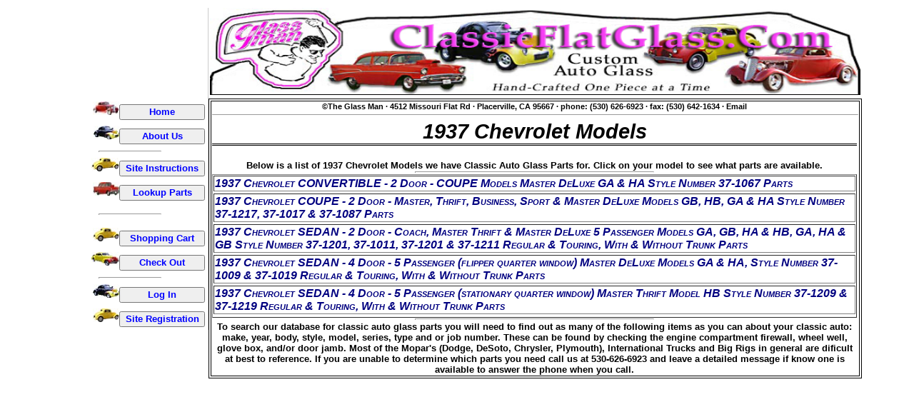

--- FILE ---
content_type: text/html
request_url: http://classicflatglass.com/Auto_N_Truck_Manufacturers/Chevrolet/1937_Chevrolet/1937_Chevrolet.htm
body_size: 3703
content:
<!DOCTYPE HTML PUBLIC "-//W3C//DTD HTML 4.0 Transitional//EN">
<HTML>
<HEAD>
<title>1937 Chevrolet PARTS</title>
<META content="1937 Chevrolet"
name="KEYWORDS">
<META content="FREE online quote for classic 1937 Chevrolet glass replacement parts for most classic, vintage and antique 1937 Chevrolets.  Call us at (530) 626-6923.  We use original flat classic auto glass patterns to hand make 1937 Chevrolet windshields, doors, vents, quarters and back replacement classic auto glass parts."	name="DESCRIPTION">
<META content="auto glass, truck glass, classic auto glass, classic truck glass, classic auto part, auto part, automotive part, car part, truck part"name="Classification">
<meta http-equiv="Pragma" content="no-cache">
<meta http-equiv="Cache-Control" content="max-age=0">
<meta content="Microsoft Visual Studio .NET 7.1" name="GENERATOR">
<meta content="Visual Basic .NET 7.1" name="CODE_LANGUAGE">
<script language="javascript" id="clientEventHandlersJS">
function btnHome_onclick(){window.location.pathname="index.aspx";}
function btnAboutUs_onclick(){window.location.pathname= "frmaboutus.aspx";}
function btnSiteInstructions_onclick(){window.location.pathname= "frmInstructions.aspx";}
function btnLookupParts_onclick(){window.location.pathname="Auto_Lookup.aspx";}
function btnCheckout_onclick(){window.location.pathname= "CheckOut.aspx";}
function btnLogIn_onclick(){window.location.pathname= "CheckOut.aspx";}
function btnRegister_onclick(){window.location.pathname= "frmCustomerRegistration.aspx";}
</script>
<meta content="http://schemas.microsoft.com/intellisense/ie5" name="vs_targetSchema">
<meta http-equiv="Content-Type" content="text/html; charset=iso-8859-1">
<LINK href="Styles.css" type="text/css" rel="stylesheet">
</HEAD>
<body>
<form id="Form1" method="post" runat="server">
<table style="WIDTH: 1211px; HEIGHT: 730px" cellSpacing="0" cellPadding="0" width="1211"
align="center" border="0">
<TBODY>
<tr>
<td style="WIDTH: 901px; HEIGHT: 2px" vAlign="top" width="901" height="1"></td>
</tr>
<TR>
<TD style="WIDTH: 901px; HEIGHT: 1px" vAlign="top" height="940">
<TABLE style="WIDTH: 1125px; HEIGHT: 1px" cellSpacing="0" cellPadding="0" width="1125"
align="center" border="0">
<TBODY>
<tr>
<td class="right-border" style="WIDTH: 217px; HEIGHT: 127px" vAlign="top" borderColor="#d427c1" width="217"></td>
<td style="WIDTH: 925px; HEIGHT: 127px" vAlign="top" align="center" width="925"><IMG style="WIDTH: 911px; BORDER-BOTTOM: black thin solid; HEIGHT: 121px" height="121" src="/graphics/header9.jpg" width="911">
</td>
</tr>
<TR>
<TD style="WIDTH: 217px" vAlign="top" width="217" height="1">
<TABLE class="right-border" id="Table3" style="WIDTH: 219px; HEIGHT: 308px" cellSpacing="0" cellPadding="4" width="219" align="center" border="0">
<TR>
<TD style="WIDTH: 189px; HEIGHT: 3px" align="right" width="189">
<DIV align="right"><IMG height="19" src="/graphics/tiny-car.jpg" width="37"><INPUT language="javascript" id="btnHome" style="FONT-WEIGHT: bold; WIDTH: 120px; COLOR: blue; HEIGHT: 22px; FONT-VARIANT: normal" onclick="return btnHome_onclick()" type="button" size="20" value="Home" name="btnHome"></DIV>
</TD>
</TR>
<TR>
<TD style="WIDTH: 189px; HEIGHT: 3px" align="right">
<DIV align="right"><IMG height="19" src="/graphics/tiny-car2.jpg" width="36"><INPUT language="javascript" id="btnAboutUs" style="FONT-WEIGHT: bold; WIDTH: 120px; COLOR: blue; HEIGHT: 22px; FONT-VARIANT: normal" onclick="return btnAboutUs_onclick()" type="button" size="20" value="About Us" name="btnAboutUs"></DIV>
</TD>
</TR>
<TR>
<TD style="FONT-SIZE: 1px; WIDTH: 189px" noWrap align="center" colSpan="1" height="1" rowSpan="1">
<P>
<HR style="WIDTH: 40.94%; HEIGHT: 1px" width="40.94%" SIZE="1">
</TD>
</TR>
<tr>
<td style="WIDTH: 189px; HEIGHT: 8px" align="right">
<DIV align="right"><IMG height="19" src="/graphics/tiny-car4.jpg" width="39"><INPUT language="javascript" id="btnSiteInstructions" style="FONT-WEIGHT: bold; WIDTH: 120px; COLOR: blue; HEIGHT: 22px; FONT-VARIANT: normal" onclick="return btnSiteInstructions_onclick()" type="button" size="20" value="Site Instructions" name="btnSiteInstructions"></DIV>
</td>
</tr>
<tr>
<td style="WIDTH: 189px; HEIGHT: 27px" align="right">
<DIV align="right"><IMG height="19" src="/graphics/tiny-car3.jpg" width="37"><INPUT language="javascript" id="btnLookUpParts" style="FONT-WEIGHT: bold; WIDTH: 120px; COLOR: blue; HEIGHT: 22px; FONT-VARIANT: normal" onclick="return btnLookupParts_onclick()" type="button" size="20" value="Lookup Parts" name="btnLookUpParts"></DIV>
</td>
</tr>
<TR>
<TD style="FONT-SIZE: 1px; WIDTH: 189px; HEIGHT: 30px" align="right" height="30">
<P>
<HR style="WIDTH: 40.94%; HEIGHT: 1px" align="center" width="40.94%" SIZE="1">
</TD>
</TR>
<tr>
<td style="WIDTH: 188px; HEIGHT: 8px" align="right">
<DIV align="right"><IMG height="19" src="/graphics/tiny-car4.jpg" width="37"><INPUT language="javascript" id="btnShoppingCart" style="FONT-WEIGHT: bold; WIDTH: 120px; COLOR: blue; HEIGHT: 22px; FONT-VARIANT: normal" onclick="return btnCheckout_onclick()" type="button" size="20" value="Shopping Cart" name="btnShoppingCart"></DIV>
</td>
</tr>
<tr>
<td style="WIDTH: 188px; HEIGHT: 2px" align="right">
<DIV align="right"><IMG height="19" src="/graphics/tiny-car5.jpg" width="39"><INPUT language="javascript" id="btnCheckout" style="FONT-WEIGHT: bold; WIDTH: 120px; COLOR: blue; HEIGHT: 22px; FONT-VARIANT: normal" onclick="return btnCheckout_onclick()" type="button" size="20" value="Check Out" name="btnCheckout"></DIV>
</td>
</tr>
<TR>
<TD style="FONT-SIZE: 1px; WIDTH: 188px" align="right">
<P>
<HR style="WIDTH: 40.94%; HEIGHT: 1px" align="center" width="40.94%" SIZE="1">
</TD>
</TR>
<tr>
<td style="WIDTH: 188px; HEIGHT: 12px" align="right">
<DIV align="right"><IMG height="19" src="/graphics/tiny-car2.jpg" width="37"><INPUT language="javascript" id="btnLogin" style="FONT-WEIGHT: bold; WIDTH: 120px; COLOR: blue; HEIGHT: 22px; FONT-VARIANT: normal" onclick="return btnLogIn_onclick()" type="button" size="20" value="Log In" name="btnLogin"></DIV>
</td>
</tr>
<tr>
<td style="WIDTH: 188px; HEIGHT: 17px" align="right">
<DIV align="right"><IMG height="19" src="/graphics/tiny-car4.jpg" width="37"><INPUT language="javascript" id="btnRegister" style="FONT-WEIGHT: bold; WIDTH: 120px; COLOR: blue; HEIGHT: 22px; FONT-VARIANT: normal" onclick="return btnRegister_onclick()" type="button" size="20" value="Site Registration" name="btnRegister"></DIV>
</td>
</tr>
</TABLE>
</TD>
<td height="1">
<table style="WIDTH: 915px; BORDER-TOP-STYLE: solid; BORDER-RIGHT-STYLE: solid; BORDER-LEFT-STYLE: solid; HEIGHT: 348px; BORDER-BOTTOM-STYLE: solid" borderColor="#000000" height="348" border="1">
<TR>
<td height="1" vAlign="top" align="left">
<TABLE id="Table1" style="WIDTH: 888px; HEIGHT: 1px" height="530" cellSpacing="0" cellPadding="0" width="888" border="0" align="left">
<TBODY>
<TR>
<TD height="9" style="HEIGHT: 9px" noWrap>
<DIV class="xx-smallfontbold" align="center">©The Glass Man <SPAN class="style1">·</SPAN> 4512 Missouri Flat Rd <SPAN class="style1">· </SPAN>Placerville, CA 95667<SPAN class="style1"> · </SPAN>phone: (530) 626-6923 <SPAN class="style1">· </SPAN>fax: (530)  642-1634 <SPAN class="style1">· </SPAN><A href="mailto:tony.liguori@classicflatglass.com"> Email </A>
<HR style="FONT-WEIGHT: bold" width="100%" SIZE="1">
</DIV>
</TD>
</TR>
<TR>
<TD style="HEIGHT: 20px" height="20">
<H1 class="x-largefontH1" style="BORDER-BOTTOM-STYLE: double" align="center"> 1937 Chevrolet Models</H1>
</TD>
</TR>
<TR>
<TD align="center" height="1">
<P class="smallfontbold" align="center">Below is a list of 1937 Chevrolet Models we have Classic Auto Glass Parts for. Click on your model to see what parts are available.</P>
</TD>
</TR>
<TR>
<TD align="center" height="1">
<HR style="FONT-WEIGHT: bold; FONT-SIZE: 2pt; WIDTH: 36.78%; COLOR: #000066; HEIGHT: 1px" width="36.78%" SIZE="1">
</TD>
</TR>
<TR>
<TD align="center" colSpan="1" height="1">
<TABLE id="Table2"  style="WIDTH: 903px; HEIGHT: 24px" cellSpacing="1" cellPadding="1" border="1" align="center">
<TR>
<TD vAlign="middle"><A style="FONT-WEIGHT: bold; FONT-SIZE: 12pt; COLOR: navy; FONT-STYLE: italic; FONT-VARIANT: small-caps" href=/Auto_N_Truck_Manufacturers/Chevrolet/1937_Chevrolet/1937_Chevrolet_199.htm>1937 Chevrolet CONVERTIBLE - 2 Door - COUPE Models Master DeLuxe GA & HA Style Number 37-1067 Parts</A></TD></TR>
<TR>
</TR>
<TR>
</TR>
<TR>
<TD vAlign="middle"><A style="FONT-WEIGHT: bold; FONT-SIZE: 12pt; COLOR: navy; FONT-STYLE: italic; FONT-VARIANT: small-caps" href=/Auto_N_Truck_Manufacturers/Chevrolet/1937_Chevrolet/1937_Chevrolet_197.htm>1937 Chevrolet COUPE - 2 Door - Master, Thrift, Business, Sport & Master DeLuxe Models GB, HB, GA & HA Style Number 37-1217, 37-1017 & 37-1087 Parts</A></TD></TR>
<TR>
</TR>
<TR>
</TR>
<TR>
<TD vAlign="middle"><A style="FONT-WEIGHT: bold; FONT-SIZE: 12pt; COLOR: navy; FONT-STYLE: italic; FONT-VARIANT: small-caps" href=/Auto_N_Truck_Manufacturers/Chevrolet/1937_Chevrolet/1937_Chevrolet_201.htm>1937 Chevrolet SEDAN - 2 Door - Coach, Master Thrift & Master DeLuxe 5 Passenger Models GA, GB, HA & HB, GA, HA & GB Style Number 37-1201, 37-1011, 37-1201 & 37-1211 Regular & Touring, With & Without Trunk Parts</A></TD></TR>
<TR>
</TR>
<TR>
</TR>
<TR>
<TD vAlign="middle"><A style="FONT-WEIGHT: bold; FONT-SIZE: 12pt; COLOR: navy; FONT-STYLE: italic; FONT-VARIANT: small-caps" href=/Auto_N_Truck_Manufacturers/Chevrolet/1937_Chevrolet/1937_Chevrolet_203.htm>1937 Chevrolet SEDAN - 4 Door - 5 Passenger (flipper quarter window) Master DeLuxe Models GA & HA, Style Number 37-1009 & 37-1019 Regular & Touring, With & Without Trunk Parts</A></TD></TR>
<TR>
</TR>
<TR>
</TR>
<TR>
<TD vAlign="middle"><A style="FONT-WEIGHT: bold; FONT-SIZE: 12pt; COLOR: navy; FONT-STYLE: italic; FONT-VARIANT: small-caps" href=/Auto_N_Truck_Manufacturers/Chevrolet/1937_Chevrolet/1937_Chevrolet_1663.htm>1937 Chevrolet SEDAN - 4 Door - 5 Passenger (stationary quarter window) Master Thrift Model HB Style Number 37-1209 & 37-1219 Regular & Touring, With & Without Trunk Parts</A></TD></TR>
<TR>
</TR>
<TR>
</TR>
<TR></TR>
</TABLE>
<HR style="FONT-WEIGHT: bold; FONT-SIZE: 2pt; WIDTH: 36.78%; COLOR: #000066; HEIGHT: 1px" width="36.78%" SIZE="1">
</TD>
</TR>
<TR>
<TD align="center" height="1">
<P class="smallfontbold" align="center">To search our database for classic auto glass parts you will need to find out as many of the following items as you can about your classic auto: make, year, body, style, model, series, type and or job number. These can be found by checking the engine compartment firewall, wheel well, glove box, and/or door jamb. Most of the Mopar's (Dodge, DeSoto, Chrysler, Plymouth), International Trucks and Big Rigs in general are dificult at best to reference. If you are unable to determine which parts you need call us at 530-626-6923 and leave a detailed message if know one is available to answer the phone when you call.</P>
</TD>
</TR>
</TBODY>
</TABLE>
</td>
</TR>
</table>
</td>
</TR>
</TBODY>
</TABLE>
</TD>
</TR>
</TR></TBODY></table>
</TD></TR></TBODY></TABLE></form>

<script type="text/javascript">
var gaJsHost = (("https:" == document.location.protocol) ? "https://ssl." : "http://www.");
document.write(unescape("%3Cscript src='" + gaJsHost + "google-analytics.com/ga.js' type='text/javascript'%3E%3C/script%3E"));
</script>
<script type="text/javascript">
var pageTracker = _gat._getTracker("UA-1255097-1");
pageTracker._trackPageview();
</script>

</body>
</HTML>


--- FILE ---
content_type: text/css
request_url: http://classicflatglass.com/Auto_N_Truck_Manufacturers/Chevrolet/1937_Chevrolet/Styles.css
body_size: 892
content:
/* Default CSS Stylesheet for a new Web Application project */
.Tfont
{
font-family: Arial, Helvetica, sans-serif;
Font-Size:7pt;
color:White ;
	}
.XX-SmallFont
{
font-family: Arial, Helvetica, sans-serif;
Font-Size:7pt;
	}
.X-SmallFont
{
font-family: Arial, Helvetica, sans-serif;
Font-Size:10pt;
	}
.SmallFont
{
font-family: Arial, Helvetica, sans-serif;
Font-Size:12pt;
	}
	.SmallFontBolder
{
font-family: Arial, Helvetica, sans-serif;
Font-Size:12pt;
font-weight:bolder;
	}
	.SmallFontBold
{
font-family: Arial, Helvetica, sans-serif;
Font-Size:10pt;
font-weight:600;
	}
.MediumFont
{
font-family: Arial, Helvetica, sans-serif;
Font-Size:12pt;
	}
.LargeFont
{
font-family: Arial, Helvetica, sans-serif;
Font-Size:13.5pt;
	}
.X-LargeFont
{
font-family: Arial, Helvetica, sans-serif;
Font-Size:24pt;
	}
.XX-LargeFont
{
font-family: Arial, Helvetica, sans-serif;
Font-Size:38pt;
	}
.body
{
	font-family: Arial, Helvetica, sans-serif;
	Font-Size: 60%;
	}
	.X-LargeFontH1
{
font-family: sans-serif;
Font-Size:22pt;
color:Black;
font-style:italic;
	}
.XX-LargeFontH1
{
font-family: sans-serif;
Font-Size:30pt;
color:Maroon;
font-style:italic;
	}
	.CarLinkFont
{
font-family: Arial, Helvetica, sans-serif;
Font-Size:30;
color:Navy;
font-style:italic;
FONT-WEIGHT: 300;
FONT-FAMILY: small-caps;
	}
	.XX-SmallFontBold
{
font-family: Arial, Helvetica, sans-serif;
Font-Size:8pt;
font-weight:bold;
	}

.border {
	border-right-width: 10%;
	border-bottom-width: 10%;
	border-left-width: 10%;
	border-top-style: none;
	border-right-style: solid;
	border-bottom-style: solid;
	border-left-style: solid;
	border-right-color: #000000;
	border-bottom-color: #000000;
	border-left-color: #000000;
}
a:link {
	font-family: Arial, Helvetica, sans-serif;
	font-size: 11px;
	color: #000000;
	text-decoration: none;
	font-weight: bold;
}
a:visited {
	font-family: Arial, Helvetica, sans-serif;
	font-size: 11px;
	color: #000000;
	text-decoration: none;
	font-weight: bold;
}
a:hover {
	font-family: Arial, Helvetica, sans-serif;
	font-size: 11px;
	color: #666666;
	text-decoration: none;
	font-weight: bold;
}
a:active {
	font-family: Arial, Helvetica, sans-serif;
	font-size: 11px;
	color: #000000;
	text-decoration: none;
	font-weight: bold;
}
.footer-text {
	font-family: Arial, Helvetica, sans-serif;
	font-size: 11px;
	color: #666666;
	text-decoration: none;
	padding: 3px;
}
.links5 a:link {
	font-family: Verdana, Arial, Helvetica, sans-serif;
	font-size: 11px;
	color: #000000;
	text-decoration: none;
	font-weight: normal;
}
.links5 a:visited {
	font-family: Verdana, Arial, Helvetica, sans-serif;
	font-size: 11px;
	color: #000000;
	text-decoration: none;
	font-weight: normal;
}
.links5 a:hover {
	font-family: Verdana, Arial, Helvetica, sans-serif;
	font-size: 11px;
	color: #666666;
	text-decoration: underline;
	font-weight: normal;
}
.links5 a:active {
	font-family: Verdana, Arial, Helvetica, sans-serif;
	font-size: 11px;
	color: #000000;
	text-decoration: none;
	font-weight:normal;
}
.links2 a:link {
	font-family: Arial, Helvetica, sans-serif;
	font-size: 11px;
	color: #E214CE;
	text-decoration: none;
	font-weight: bold;
}
.links2 a:visited {
	font-family: Arial, Helvetica, sans-serif;
	font-size: 11px;
	color: #E214CE;
	text-decoration: none;
	font-weight: bold;
}
.links2 a:hover {
	font-family: Arial, Helvetica, sans-serif;
	font-size: 11px;
	color: #666666;
	text-decoration: none;
	font-weight: bold;
}
.links2 a:active {
	font-family: Arial, Helvetica, sans-serif;
	font-size: 11px;
	color: #E214CE;
	text-decoration: none;
	font-weight: bold;
}
.right-border {
	border-right-width: 1px;
	border-right-style: solid;
	border-right-color: #CCCCCC;
}
